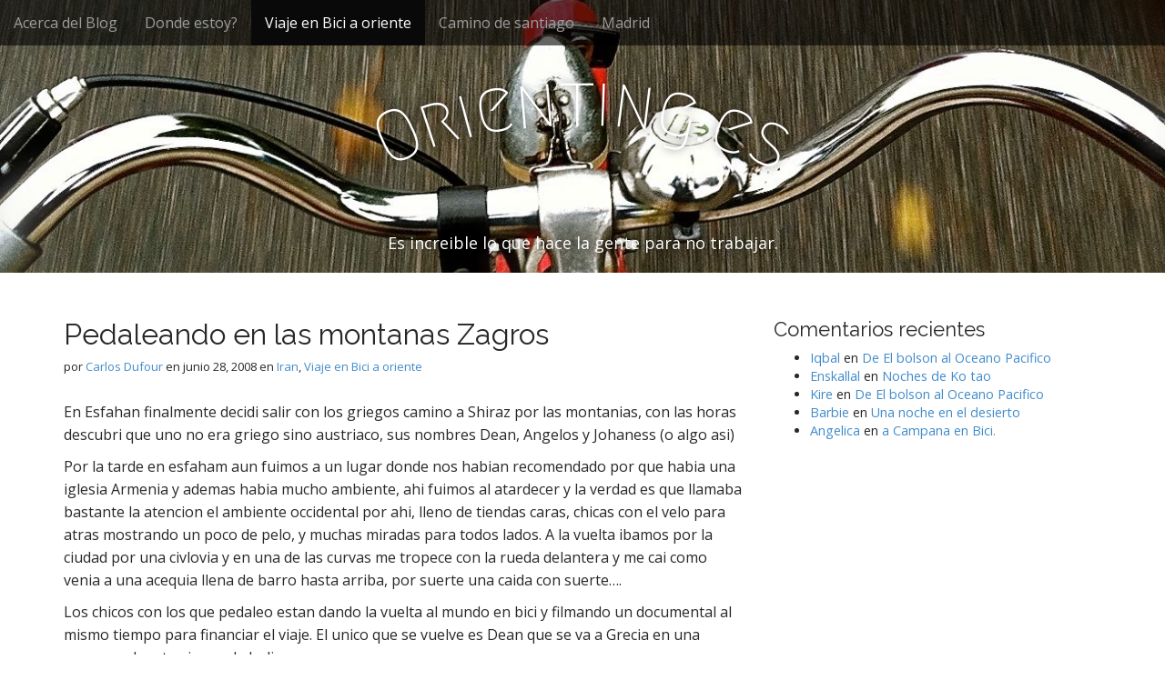

--- FILE ---
content_type: text/html; charset=UTF-8
request_url: http://orienting.es/2008/06/pedaleando-en-las-montanas-zagros/
body_size: 14150
content:
<!DOCTYPE html>
<html dir="ltr" lang="es">
<head>
	<meta charset="UTF-8">
	<meta name="viewport" content="width=device-width, initial-scale=1.0">
	<link rel="profile" href="http://gmpg.org/xfn/11">
	<link rel="pingback" href="http://orienting.es/xmlrpc.php">
	<title>Pedaleando en las montanas Zagros | Orienting.es</title>
	<style>img:is([sizes="auto" i], [sizes^="auto," i]) { contain-intrinsic-size: 3000px 1500px }</style>
	
		<!-- All in One SEO 4.7.7.2 - aioseo.com -->
	<meta name="description" content="En Esfahan finalmente decidi salir con los griegos camino a Shiraz por las montanias, con las horas descubri que uno no era griego sino austriaco, sus nombres Dean, Angelos y Johaness (o algo asi) Por la tarde en esfaham aun fuimos a un lugar donde nos habian recomendado por que habia una iglesia Armenia y" />
	<meta name="robots" content="max-image-preview:large" />
	<meta name="author" content="Carlos Dufour"/>
	<meta name="google-site-verification" content="-Jy1zvfNFw2IYzy2vRTQ0ZMzLe4VrXpXjyPIAeyMrhM" />
	<meta name="keywords" content="esfahan,shiraz,zagros,iran,viaje en bici a oriente" />
	<link rel="canonical" href="http://orienting.es/2008/06/pedaleando-en-las-montanas-zagros/" />
	<meta name="generator" content="All in One SEO (AIOSEO) 4.7.7.2" />
		<script type="application/ld+json" class="aioseo-schema">
			{"@context":"https:\/\/schema.org","@graph":[{"@type":"Article","@id":"http:\/\/orienting.es\/2008\/06\/pedaleando-en-las-montanas-zagros\/#article","name":"Pedaleando en las montanas Zagros | Orienting.es","headline":"Pedaleando en las montanas Zagros","author":{"@id":"http:\/\/orienting.es\/author\/cadufour\/#author"},"publisher":{"@id":"http:\/\/orienting.es\/#organization"},"image":{"@type":"ImageObject","url":"http:\/\/photos-317.ll.facebook.com\/photos-ll-sf2p\/v284\/37\/73\/632375317\/n632375317_970706_9548.jpg","@id":"http:\/\/orienting.es\/2008\/06\/pedaleando-en-las-montanas-zagros\/#articleImage"},"datePublished":"2008-06-28T17:27:23+02:00","dateModified":"2008-06-28T17:34:20+02:00","inLanguage":"es-ES","mainEntityOfPage":{"@id":"http:\/\/orienting.es\/2008\/06\/pedaleando-en-las-montanas-zagros\/#webpage"},"isPartOf":{"@id":"http:\/\/orienting.es\/2008\/06\/pedaleando-en-las-montanas-zagros\/#webpage"},"articleSection":"Iran, Viaje en Bici a oriente, esfahan, Shiraz, zagros"},{"@type":"BreadcrumbList","@id":"http:\/\/orienting.es\/2008\/06\/pedaleando-en-las-montanas-zagros\/#breadcrumblist","itemListElement":[{"@type":"ListItem","@id":"http:\/\/orienting.es\/#listItem","position":1,"name":"Hogar","item":"http:\/\/orienting.es\/","nextItem":{"@type":"ListItem","@id":"http:\/\/orienting.es\/2008\/#listItem","name":"2008"}},{"@type":"ListItem","@id":"http:\/\/orienting.es\/2008\/#listItem","position":2,"name":"2008","item":"http:\/\/orienting.es\/2008\/","nextItem":{"@type":"ListItem","@id":"http:\/\/orienting.es\/2008\/06\/#listItem","name":"June"},"previousItem":{"@type":"ListItem","@id":"http:\/\/orienting.es\/#listItem","name":"Hogar"}},{"@type":"ListItem","@id":"http:\/\/orienting.es\/2008\/06\/#listItem","position":3,"name":"June","item":"http:\/\/orienting.es\/2008\/06\/","nextItem":{"@type":"ListItem","@id":"http:\/\/orienting.es\/2008\/06\/pedaleando-en-las-montanas-zagros\/#listItem","name":"Pedaleando en las montanas Zagros"},"previousItem":{"@type":"ListItem","@id":"http:\/\/orienting.es\/2008\/#listItem","name":"2008"}},{"@type":"ListItem","@id":"http:\/\/orienting.es\/2008\/06\/pedaleando-en-las-montanas-zagros\/#listItem","position":4,"name":"Pedaleando en las montanas Zagros","previousItem":{"@type":"ListItem","@id":"http:\/\/orienting.es\/2008\/06\/#listItem","name":"June"}}]},{"@type":"Organization","@id":"http:\/\/orienting.es\/#organization","name":"Orienting.es","description":"Es increible lo que hace la gente para no trabajar.","url":"http:\/\/orienting.es\/"},{"@type":"Person","@id":"http:\/\/orienting.es\/author\/cadufour\/#author","url":"http:\/\/orienting.es\/author\/cadufour\/","name":"Carlos Dufour","image":{"@type":"ImageObject","@id":"http:\/\/orienting.es\/2008\/06\/pedaleando-en-las-montanas-zagros\/#authorImage","url":"https:\/\/secure.gravatar.com\/avatar\/e7662930a2b0986bcc06a1b22c03f9d9?s=96&d=identicon&r=g","width":96,"height":96,"caption":"Carlos Dufour"}},{"@type":"WebPage","@id":"http:\/\/orienting.es\/2008\/06\/pedaleando-en-las-montanas-zagros\/#webpage","url":"http:\/\/orienting.es\/2008\/06\/pedaleando-en-las-montanas-zagros\/","name":"Pedaleando en las montanas Zagros | Orienting.es","description":"En Esfahan finalmente decidi salir con los griegos camino a Shiraz por las montanias, con las horas descubri que uno no era griego sino austriaco, sus nombres Dean, Angelos y Johaness (o algo asi) Por la tarde en esfaham aun fuimos a un lugar donde nos habian recomendado por que habia una iglesia Armenia y","inLanguage":"es-ES","isPartOf":{"@id":"http:\/\/orienting.es\/#website"},"breadcrumb":{"@id":"http:\/\/orienting.es\/2008\/06\/pedaleando-en-las-montanas-zagros\/#breadcrumblist"},"author":{"@id":"http:\/\/orienting.es\/author\/cadufour\/#author"},"creator":{"@id":"http:\/\/orienting.es\/author\/cadufour\/#author"},"datePublished":"2008-06-28T17:27:23+02:00","dateModified":"2008-06-28T17:34:20+02:00"},{"@type":"WebSite","@id":"http:\/\/orienting.es\/#website","url":"http:\/\/orienting.es\/","name":"Orienting.es","description":"Es increible lo que hace la gente para no trabajar.","inLanguage":"es-ES","publisher":{"@id":"http:\/\/orienting.es\/#organization"}}]}
		</script>
		<!-- All in One SEO -->


            <script data-no-defer="1" data-ezscrex="false" data-cfasync="false" data-pagespeed-no-defer data-cookieconsent="ignore">
                var ctPublicFunctions = {"_ajax_nonce":"d1b8fe3f1e","_rest_nonce":"13481a649a","_ajax_url":"\/wp-admin\/admin-ajax.php","_rest_url":"http:\/\/orienting.es\/wp-json\/","data__cookies_type":"native","data__ajax_type":"rest","text__wait_for_decoding":"Decoding the contact data, let us a few seconds to finish. Anti-Spam by CleanTalk","cookiePrefix":"","wprocket_detected":false}
            </script>
        
            <script data-no-defer="1" data-ezscrex="false" data-cfasync="false" data-pagespeed-no-defer data-cookieconsent="ignore">
                var ctPublic = {"_ajax_nonce":"d1b8fe3f1e","settings__forms__check_internal":0,"settings__forms__check_external":"0","settings__forms__search_test":1,"settings__data__bot_detector_enabled":0,"blog_home":"http:\/\/orienting.es\/","pixel__setting":"0","pixel__enabled":false,"pixel__url":null,"data__email_check_before_post":1,"data__cookies_type":"native","data__key_is_ok":true,"data__visible_fields_required":true,"wl_brandname":"Anti-Spam by CleanTalk","wl_brandname_short":"CleanTalk","ct_checkjs_key":969340156,"emailEncoderPassKey":"abf65454c8503c89955b4e6d89ac1861","bot_detector_forms_excluded":"W10=","advancedCacheExists":false,"varnishCacheExists":false,"wc_ajax_add_to_cart":false}
            </script>
        <link rel='dns-prefetch' href='//fonts.googleapis.com' />
<link rel="alternate" type="application/rss+xml" title="Orienting.es &raquo; Feed" href="http://orienting.es/feed/" />
<link rel="alternate" type="application/rss+xml" title="Orienting.es &raquo; Feed de los comentarios" href="http://orienting.es/comments/feed/" />
		<!-- This site uses the Google Analytics by MonsterInsights plugin v9.1.1 - Using Analytics tracking - https://www.monsterinsights.com/ -->
		<!-- Nota: MonsterInsights no está actualmente configurado en este sitio. El dueño del sitio necesita identificarse usando su cuenta de Google Analytics en el panel de ajustes de MonsterInsights. -->
					<!-- No tracking code set -->
				<!-- / Google Analytics by MonsterInsights -->
		<script type="text/javascript">
/* <![CDATA[ */
window._wpemojiSettings = {"baseUrl":"https:\/\/s.w.org\/images\/core\/emoji\/15.0.3\/72x72\/","ext":".png","svgUrl":"https:\/\/s.w.org\/images\/core\/emoji\/15.0.3\/svg\/","svgExt":".svg","source":{"concatemoji":"http:\/\/orienting.es\/wp-includes\/js\/wp-emoji-release.min.js?ver=6.7.4"}};
/*! This file is auto-generated */
!function(i,n){var o,s,e;function c(e){try{var t={supportTests:e,timestamp:(new Date).valueOf()};sessionStorage.setItem(o,JSON.stringify(t))}catch(e){}}function p(e,t,n){e.clearRect(0,0,e.canvas.width,e.canvas.height),e.fillText(t,0,0);var t=new Uint32Array(e.getImageData(0,0,e.canvas.width,e.canvas.height).data),r=(e.clearRect(0,0,e.canvas.width,e.canvas.height),e.fillText(n,0,0),new Uint32Array(e.getImageData(0,0,e.canvas.width,e.canvas.height).data));return t.every(function(e,t){return e===r[t]})}function u(e,t,n){switch(t){case"flag":return n(e,"\ud83c\udff3\ufe0f\u200d\u26a7\ufe0f","\ud83c\udff3\ufe0f\u200b\u26a7\ufe0f")?!1:!n(e,"\ud83c\uddfa\ud83c\uddf3","\ud83c\uddfa\u200b\ud83c\uddf3")&&!n(e,"\ud83c\udff4\udb40\udc67\udb40\udc62\udb40\udc65\udb40\udc6e\udb40\udc67\udb40\udc7f","\ud83c\udff4\u200b\udb40\udc67\u200b\udb40\udc62\u200b\udb40\udc65\u200b\udb40\udc6e\u200b\udb40\udc67\u200b\udb40\udc7f");case"emoji":return!n(e,"\ud83d\udc26\u200d\u2b1b","\ud83d\udc26\u200b\u2b1b")}return!1}function f(e,t,n){var r="undefined"!=typeof WorkerGlobalScope&&self instanceof WorkerGlobalScope?new OffscreenCanvas(300,150):i.createElement("canvas"),a=r.getContext("2d",{willReadFrequently:!0}),o=(a.textBaseline="top",a.font="600 32px Arial",{});return e.forEach(function(e){o[e]=t(a,e,n)}),o}function t(e){var t=i.createElement("script");t.src=e,t.defer=!0,i.head.appendChild(t)}"undefined"!=typeof Promise&&(o="wpEmojiSettingsSupports",s=["flag","emoji"],n.supports={everything:!0,everythingExceptFlag:!0},e=new Promise(function(e){i.addEventListener("DOMContentLoaded",e,{once:!0})}),new Promise(function(t){var n=function(){try{var e=JSON.parse(sessionStorage.getItem(o));if("object"==typeof e&&"number"==typeof e.timestamp&&(new Date).valueOf()<e.timestamp+604800&&"object"==typeof e.supportTests)return e.supportTests}catch(e){}return null}();if(!n){if("undefined"!=typeof Worker&&"undefined"!=typeof OffscreenCanvas&&"undefined"!=typeof URL&&URL.createObjectURL&&"undefined"!=typeof Blob)try{var e="postMessage("+f.toString()+"("+[JSON.stringify(s),u.toString(),p.toString()].join(",")+"));",r=new Blob([e],{type:"text/javascript"}),a=new Worker(URL.createObjectURL(r),{name:"wpTestEmojiSupports"});return void(a.onmessage=function(e){c(n=e.data),a.terminate(),t(n)})}catch(e){}c(n=f(s,u,p))}t(n)}).then(function(e){for(var t in e)n.supports[t]=e[t],n.supports.everything=n.supports.everything&&n.supports[t],"flag"!==t&&(n.supports.everythingExceptFlag=n.supports.everythingExceptFlag&&n.supports[t]);n.supports.everythingExceptFlag=n.supports.everythingExceptFlag&&!n.supports.flag,n.DOMReady=!1,n.readyCallback=function(){n.DOMReady=!0}}).then(function(){return e}).then(function(){var e;n.supports.everything||(n.readyCallback(),(e=n.source||{}).concatemoji?t(e.concatemoji):e.wpemoji&&e.twemoji&&(t(e.twemoji),t(e.wpemoji)))}))}((window,document),window._wpemojiSettings);
/* ]]> */
</script>
<style id='wp-emoji-styles-inline-css' type='text/css'>

	img.wp-smiley, img.emoji {
		display: inline !important;
		border: none !important;
		box-shadow: none !important;
		height: 1em !important;
		width: 1em !important;
		margin: 0 0.07em !important;
		vertical-align: -0.1em !important;
		background: none !important;
		padding: 0 !important;
	}
</style>
<link rel='stylesheet' id='wp-block-library-css' href='http://orienting.es/wp-includes/css/dist/block-library/style.min.css?ver=6.7.4' type='text/css' media='all' />
<style id='classic-theme-styles-inline-css' type='text/css'>
/*! This file is auto-generated */
.wp-block-button__link{color:#fff;background-color:#32373c;border-radius:9999px;box-shadow:none;text-decoration:none;padding:calc(.667em + 2px) calc(1.333em + 2px);font-size:1.125em}.wp-block-file__button{background:#32373c;color:#fff;text-decoration:none}
</style>
<style id='global-styles-inline-css' type='text/css'>
:root{--wp--preset--aspect-ratio--square: 1;--wp--preset--aspect-ratio--4-3: 4/3;--wp--preset--aspect-ratio--3-4: 3/4;--wp--preset--aspect-ratio--3-2: 3/2;--wp--preset--aspect-ratio--2-3: 2/3;--wp--preset--aspect-ratio--16-9: 16/9;--wp--preset--aspect-ratio--9-16: 9/16;--wp--preset--color--black: #000000;--wp--preset--color--cyan-bluish-gray: #abb8c3;--wp--preset--color--white: #ffffff;--wp--preset--color--pale-pink: #f78da7;--wp--preset--color--vivid-red: #cf2e2e;--wp--preset--color--luminous-vivid-orange: #ff6900;--wp--preset--color--luminous-vivid-amber: #fcb900;--wp--preset--color--light-green-cyan: #7bdcb5;--wp--preset--color--vivid-green-cyan: #00d084;--wp--preset--color--pale-cyan-blue: #8ed1fc;--wp--preset--color--vivid-cyan-blue: #0693e3;--wp--preset--color--vivid-purple: #9b51e0;--wp--preset--gradient--vivid-cyan-blue-to-vivid-purple: linear-gradient(135deg,rgba(6,147,227,1) 0%,rgb(155,81,224) 100%);--wp--preset--gradient--light-green-cyan-to-vivid-green-cyan: linear-gradient(135deg,rgb(122,220,180) 0%,rgb(0,208,130) 100%);--wp--preset--gradient--luminous-vivid-amber-to-luminous-vivid-orange: linear-gradient(135deg,rgba(252,185,0,1) 0%,rgba(255,105,0,1) 100%);--wp--preset--gradient--luminous-vivid-orange-to-vivid-red: linear-gradient(135deg,rgba(255,105,0,1) 0%,rgb(207,46,46) 100%);--wp--preset--gradient--very-light-gray-to-cyan-bluish-gray: linear-gradient(135deg,rgb(238,238,238) 0%,rgb(169,184,195) 100%);--wp--preset--gradient--cool-to-warm-spectrum: linear-gradient(135deg,rgb(74,234,220) 0%,rgb(151,120,209) 20%,rgb(207,42,186) 40%,rgb(238,44,130) 60%,rgb(251,105,98) 80%,rgb(254,248,76) 100%);--wp--preset--gradient--blush-light-purple: linear-gradient(135deg,rgb(255,206,236) 0%,rgb(152,150,240) 100%);--wp--preset--gradient--blush-bordeaux: linear-gradient(135deg,rgb(254,205,165) 0%,rgb(254,45,45) 50%,rgb(107,0,62) 100%);--wp--preset--gradient--luminous-dusk: linear-gradient(135deg,rgb(255,203,112) 0%,rgb(199,81,192) 50%,rgb(65,88,208) 100%);--wp--preset--gradient--pale-ocean: linear-gradient(135deg,rgb(255,245,203) 0%,rgb(182,227,212) 50%,rgb(51,167,181) 100%);--wp--preset--gradient--electric-grass: linear-gradient(135deg,rgb(202,248,128) 0%,rgb(113,206,126) 100%);--wp--preset--gradient--midnight: linear-gradient(135deg,rgb(2,3,129) 0%,rgb(40,116,252) 100%);--wp--preset--font-size--small: 13px;--wp--preset--font-size--medium: 20px;--wp--preset--font-size--large: 36px;--wp--preset--font-size--x-large: 42px;--wp--preset--spacing--20: 0.44rem;--wp--preset--spacing--30: 0.67rem;--wp--preset--spacing--40: 1rem;--wp--preset--spacing--50: 1.5rem;--wp--preset--spacing--60: 2.25rem;--wp--preset--spacing--70: 3.38rem;--wp--preset--spacing--80: 5.06rem;--wp--preset--shadow--natural: 6px 6px 9px rgba(0, 0, 0, 0.2);--wp--preset--shadow--deep: 12px 12px 50px rgba(0, 0, 0, 0.4);--wp--preset--shadow--sharp: 6px 6px 0px rgba(0, 0, 0, 0.2);--wp--preset--shadow--outlined: 6px 6px 0px -3px rgba(255, 255, 255, 1), 6px 6px rgba(0, 0, 0, 1);--wp--preset--shadow--crisp: 6px 6px 0px rgba(0, 0, 0, 1);}:where(.is-layout-flex){gap: 0.5em;}:where(.is-layout-grid){gap: 0.5em;}body .is-layout-flex{display: flex;}.is-layout-flex{flex-wrap: wrap;align-items: center;}.is-layout-flex > :is(*, div){margin: 0;}body .is-layout-grid{display: grid;}.is-layout-grid > :is(*, div){margin: 0;}:where(.wp-block-columns.is-layout-flex){gap: 2em;}:where(.wp-block-columns.is-layout-grid){gap: 2em;}:where(.wp-block-post-template.is-layout-flex){gap: 1.25em;}:where(.wp-block-post-template.is-layout-grid){gap: 1.25em;}.has-black-color{color: var(--wp--preset--color--black) !important;}.has-cyan-bluish-gray-color{color: var(--wp--preset--color--cyan-bluish-gray) !important;}.has-white-color{color: var(--wp--preset--color--white) !important;}.has-pale-pink-color{color: var(--wp--preset--color--pale-pink) !important;}.has-vivid-red-color{color: var(--wp--preset--color--vivid-red) !important;}.has-luminous-vivid-orange-color{color: var(--wp--preset--color--luminous-vivid-orange) !important;}.has-luminous-vivid-amber-color{color: var(--wp--preset--color--luminous-vivid-amber) !important;}.has-light-green-cyan-color{color: var(--wp--preset--color--light-green-cyan) !important;}.has-vivid-green-cyan-color{color: var(--wp--preset--color--vivid-green-cyan) !important;}.has-pale-cyan-blue-color{color: var(--wp--preset--color--pale-cyan-blue) !important;}.has-vivid-cyan-blue-color{color: var(--wp--preset--color--vivid-cyan-blue) !important;}.has-vivid-purple-color{color: var(--wp--preset--color--vivid-purple) !important;}.has-black-background-color{background-color: var(--wp--preset--color--black) !important;}.has-cyan-bluish-gray-background-color{background-color: var(--wp--preset--color--cyan-bluish-gray) !important;}.has-white-background-color{background-color: var(--wp--preset--color--white) !important;}.has-pale-pink-background-color{background-color: var(--wp--preset--color--pale-pink) !important;}.has-vivid-red-background-color{background-color: var(--wp--preset--color--vivid-red) !important;}.has-luminous-vivid-orange-background-color{background-color: var(--wp--preset--color--luminous-vivid-orange) !important;}.has-luminous-vivid-amber-background-color{background-color: var(--wp--preset--color--luminous-vivid-amber) !important;}.has-light-green-cyan-background-color{background-color: var(--wp--preset--color--light-green-cyan) !important;}.has-vivid-green-cyan-background-color{background-color: var(--wp--preset--color--vivid-green-cyan) !important;}.has-pale-cyan-blue-background-color{background-color: var(--wp--preset--color--pale-cyan-blue) !important;}.has-vivid-cyan-blue-background-color{background-color: var(--wp--preset--color--vivid-cyan-blue) !important;}.has-vivid-purple-background-color{background-color: var(--wp--preset--color--vivid-purple) !important;}.has-black-border-color{border-color: var(--wp--preset--color--black) !important;}.has-cyan-bluish-gray-border-color{border-color: var(--wp--preset--color--cyan-bluish-gray) !important;}.has-white-border-color{border-color: var(--wp--preset--color--white) !important;}.has-pale-pink-border-color{border-color: var(--wp--preset--color--pale-pink) !important;}.has-vivid-red-border-color{border-color: var(--wp--preset--color--vivid-red) !important;}.has-luminous-vivid-orange-border-color{border-color: var(--wp--preset--color--luminous-vivid-orange) !important;}.has-luminous-vivid-amber-border-color{border-color: var(--wp--preset--color--luminous-vivid-amber) !important;}.has-light-green-cyan-border-color{border-color: var(--wp--preset--color--light-green-cyan) !important;}.has-vivid-green-cyan-border-color{border-color: var(--wp--preset--color--vivid-green-cyan) !important;}.has-pale-cyan-blue-border-color{border-color: var(--wp--preset--color--pale-cyan-blue) !important;}.has-vivid-cyan-blue-border-color{border-color: var(--wp--preset--color--vivid-cyan-blue) !important;}.has-vivid-purple-border-color{border-color: var(--wp--preset--color--vivid-purple) !important;}.has-vivid-cyan-blue-to-vivid-purple-gradient-background{background: var(--wp--preset--gradient--vivid-cyan-blue-to-vivid-purple) !important;}.has-light-green-cyan-to-vivid-green-cyan-gradient-background{background: var(--wp--preset--gradient--light-green-cyan-to-vivid-green-cyan) !important;}.has-luminous-vivid-amber-to-luminous-vivid-orange-gradient-background{background: var(--wp--preset--gradient--luminous-vivid-amber-to-luminous-vivid-orange) !important;}.has-luminous-vivid-orange-to-vivid-red-gradient-background{background: var(--wp--preset--gradient--luminous-vivid-orange-to-vivid-red) !important;}.has-very-light-gray-to-cyan-bluish-gray-gradient-background{background: var(--wp--preset--gradient--very-light-gray-to-cyan-bluish-gray) !important;}.has-cool-to-warm-spectrum-gradient-background{background: var(--wp--preset--gradient--cool-to-warm-spectrum) !important;}.has-blush-light-purple-gradient-background{background: var(--wp--preset--gradient--blush-light-purple) !important;}.has-blush-bordeaux-gradient-background{background: var(--wp--preset--gradient--blush-bordeaux) !important;}.has-luminous-dusk-gradient-background{background: var(--wp--preset--gradient--luminous-dusk) !important;}.has-pale-ocean-gradient-background{background: var(--wp--preset--gradient--pale-ocean) !important;}.has-electric-grass-gradient-background{background: var(--wp--preset--gradient--electric-grass) !important;}.has-midnight-gradient-background{background: var(--wp--preset--gradient--midnight) !important;}.has-small-font-size{font-size: var(--wp--preset--font-size--small) !important;}.has-medium-font-size{font-size: var(--wp--preset--font-size--medium) !important;}.has-large-font-size{font-size: var(--wp--preset--font-size--large) !important;}.has-x-large-font-size{font-size: var(--wp--preset--font-size--x-large) !important;}
:where(.wp-block-post-template.is-layout-flex){gap: 1.25em;}:where(.wp-block-post-template.is-layout-grid){gap: 1.25em;}
:where(.wp-block-columns.is-layout-flex){gap: 2em;}:where(.wp-block-columns.is-layout-grid){gap: 2em;}
:root :where(.wp-block-pullquote){font-size: 1.5em;line-height: 1.6;}
</style>
<link rel='stylesheet' id='ct_public_css-css' href='http://orienting.es/wp-content/plugins/cleantalk-spam-protect/css/cleantalk-public.min.css?ver=6.41.1' type='text/css' media='all' />
<link rel='stylesheet' id='arcade-basic-stylesheet-css' href='http://orienting.es/wp-content/themes/arcade-basic/style.css?ver=6.7.4' type='text/css' media='all' />
<link rel='stylesheet' id='arcade-basic-fonts-css' href='//fonts.googleapis.com/css?family=Megrim|Raleway|Open+Sans:400,400italic,700,700italic' type='text/css' media='all' />
<link rel='stylesheet' id='font-awesome-css' href='http://orienting.es/wp-content/themes/arcade-basic/library/css/font-awesome.css?ver=4.7.0' type='text/css' media='all' />
<link rel='stylesheet' id='slickr-flickr-css' href='http://orienting.es/wp-content/plugins/slickr-flickr/styles/public.css?ver=2.8.1' type='text/css' media='all' />
<link rel='stylesheet' id='dashicons-css' href='http://orienting.es/wp-includes/css/dashicons.min.css?ver=6.7.4' type='text/css' media='all' />
<link rel='stylesheet' id='thickbox-css' href='http://orienting.es/wp-includes/js/thickbox/thickbox.css?ver=6.7.4' type='text/css' media='all' />
<link rel='stylesheet' id='galleria-classic-css' href='http://orienting.es/wp-content/plugins/slickr-flickr/galleria/themes/classic/galleria.classic.css?ver=1.6.1' type='text/css' media='all' />
<script type="text/javascript" src="http://orienting.es/wp-includes/js/jquery/jquery.min.js?ver=3.7.1" id="jquery-core-js"></script>
<script type="text/javascript" src="http://orienting.es/wp-includes/js/jquery/jquery-migrate.min.js?ver=3.4.1" id="jquery-migrate-js"></script>
<script type="text/javascript" data-pagespeed-no-defer src="http://orienting.es/wp-content/plugins/cleantalk-spam-protect/js/apbct-public-bundle.min.js?ver=6.41.1" id="ct_public_functions-js"></script>
<script type="text/javascript" id="thickbox-js-extra">
/* <![CDATA[ */
var thickboxL10n = {"next":"Siguiente >","prev":"< Anterior","image":"Imagen","of":"de","close":"Cerrar","noiframes":"Esta funci\u00f3n necesita frames integrados. Tienes los iframes desactivados o tu navegador no es compatible.","loadingAnimation":"http:\/\/orienting.es\/wp-includes\/js\/thickbox\/loadingAnimation.gif"};
/* ]]> */
</script>
<script type="text/javascript" src="http://orienting.es/wp-includes/js/thickbox/thickbox.js?ver=3.1-20121105" id="thickbox-js"></script>
<script type="text/javascript" src="http://orienting.es/wp-content/plugins/slickr-flickr/galleria/galleria-1.6.1.min.js?ver=1.6.1" id="galleria-js"></script>
<script type="text/javascript" src="http://orienting.es/wp-content/plugins/slickr-flickr/galleria/themes/classic/galleria.classic.min.js?ver=1.6.1" id="galleria-classic-js"></script>
<script type="text/javascript" src="http://orienting.es/wp-content/plugins/slickr-flickr/scripts/responsiveslides.min.js?ver=1.54" id="rslides-js"></script>
<script type="text/javascript" src="http://orienting.es/wp-content/plugins/slickr-flickr/scripts/public.js?ver=2.8.1" id="slickr-flickr-js"></script>
<link rel="https://api.w.org/" href="http://orienting.es/wp-json/" /><link rel="alternate" title="JSON" type="application/json" href="http://orienting.es/wp-json/wp/v2/posts/267" /><link rel="EditURI" type="application/rsd+xml" title="RSD" href="http://orienting.es/xmlrpc.php?rsd" />
<meta name="generator" content="WordPress 6.7.4" />
<link rel='shortlink' href='http://orienting.es/?p=267' />
<link rel="alternate" title="oEmbed (JSON)" type="application/json+oembed" href="http://orienting.es/wp-json/oembed/1.0/embed?url=http%3A%2F%2Forienting.es%2F2008%2F06%2Fpedaleando-en-las-montanas-zagros%2F" />
<link rel="alternate" title="oEmbed (XML)" type="text/xml+oembed" href="http://orienting.es/wp-json/oembed/1.0/embed?url=http%3A%2F%2Forienting.es%2F2008%2F06%2Fpedaleando-en-las-montanas-zagros%2F&#038;format=xml" />
<style>
.container { max-width: 1170px; }
</style>
	<style type="text/css">.recentcomments a{display:inline !important;padding:0 !important;margin:0 !important;}</style></head>
<body class="post-template-default single single-post postid-267 single-format-standard no-fittext basic">

	<div id="page">

		<header id="header">
			<nav id="site-navigation" class="navbar navbar-inverse navbar-fixed-top" role="navigation">
				<h3 class="sr-only">Menú principal</h3>
				<a class="sr-only" href="#primary" title="Saltar al contenido">Saltar al contenido</a>

				<div class="navbar-header">
					<button type="button" class="navbar-toggle" data-toggle="collapse" data-target=".navbar-collapse">
				        <span class="icon-bar"></span>
				        <span class="icon-bar"></span>
				        <span class="icon-bar"></span>
				    </button>
				</div>

				<div class="collapse navbar-collapse">
					<ul id="menu-main-menu" class="nav navbar-nav"><li id="menu-item-1473" class="menu-item menu-item-type-post_type menu-item-object-page menu-item-1473"><a href="http://orienting.es/about/">Acerca del Blog</a></li>
<li id="menu-item-1474" class="menu-item menu-item-type-post_type menu-item-object-page menu-item-1474"><a href="http://orienting.es/donde-estoy/">Donde estoy?</a></li>
<li id="menu-item-1501" class="menu-item menu-item-type-taxonomy menu-item-object-category current-post-ancestor current-menu-parent current-post-parent active menu-item-1501"><a href="http://orienting.es/category/viaje-en-bici/">Viaje en Bici a oriente</a></li>
<li id="menu-item-1502" class="menu-item menu-item-type-taxonomy menu-item-object-category menu-item-1502"><a href="http://orienting.es/category/camino-de-santiago/">Camino de santiago</a></li>
<li id="menu-item-1503" class="menu-item menu-item-type-taxonomy menu-item-object-category menu-item-1503"><a href="http://orienting.es/category/madrid/">Madrid</a></li>
</ul>				</div>
			</nav><!-- #site-navigation -->

			 <div class="title-card-wrapper">
                <div class="title-card">
    				<div id="site-meta">
						    					<div id="site-title">
    						<a href="http://orienting.es" title="Orienting.es" rel="home">Orienting.es</a>
    					</div>

    					
    					<div id="site-description" class="margin-top">
    						Es increible lo que hace la gente para no trabajar.    					</div>
						    					<a href="#" id="more-site" class="btn btn-default btn-lg">Ver más</a>
    				</div>

    							<img class="header-img" src="http://orienting.es/wp-content/uploads/2015/01/11.jpg" alt="" />
							</div>
			</div>

		</header>

		<main>
	<div class="container">
		<div class="row">
			<div id="primary" class="col-md-8 hfeed">
				
						<article id="post-267" class="clearfix post-267 post type-post status-publish format-standard hentry category-iran category-viaje-en-bici tag-esfahan tag-shiraz tag-zagros xfolkentry">
		
	<h1 class="entry-title">Pedaleando en las montanas Zagros</h1>
		<div class="entry-meta">
		por <span class="vcard author"><span class="fn"><a href="http://orienting.es/author/cadufour/" title="Entradas de Carlos Dufour" rel="author">Carlos Dufour</a></span></span>&nbsp;en&nbsp;<a href="http://orienting.es/2008/06/pedaleando-en-las-montanas-zagros/" class="time"><time class="date published updated" datetime="2008-06-28">junio 28, 2008</time></a>&nbsp;en&nbsp;<a href="http://orienting.es/category/viaje-en-bici/iran/" rel="category tag">Iran</a>, <a href="http://orienting.es/category/viaje-en-bici/" rel="category tag">Viaje en Bici a oriente</a>	</div>
	
	    <div class="entry-content description clearfix">
		    <p><a class="fb-photo" href="http://orienting.es/?page_id=268&amp;photo=7"></a>En Esfahan finalmente decidi salir con los griegos camino a Shiraz por las montanias, con las horas descubri que uno no era griego sino austriaco, sus nombres Dean, Angelos y Johaness (o algo asi)</p>
<p>Por la tarde en esfaham aun fuimos a un lugar donde nos habian recomendado por que habia una iglesia Armenia y ademas habia mucho ambiente, ahi fuimos al atardecer y la verdad es que llamaba bastante la atencion el ambiente occidental por ahi, lleno de tiendas caras, chicas con el velo para atras mostrando un poco de pelo, y muchas miradas para todos lados. A la vuelta ibamos por la ciudad por una civlovia y en una de las curvas me tropece con la rueda delantera y me cai como venia a una acequia llena de barro hasta arriba, por suerte una caida con suerte&#8230;.</p>
<p>Los chicos con los que pedaleo estan dando la vuelta al mundo en bici y filmando un documental al mismo tiempo para financiar el viaje. El unico que se vuelve es Dean que se va a Grecia en una semana, el resto sigue a la India.</p>
<p>Intentare escribir dia por dia estos dias con lo griegos</p>
<p>Dia 1.</p>
<p>Salimos de Esfahan temprano por la manana, 6 30 ya estabamos pedaleando para fuera de la ciudad, el destino era Borujen. La salida fue tranquila por una autopista de subidas y bajadas (como siempre) hasta que mas adelante por fin nos desviamos por una carretera secundaria, al mediodia pasamos por el lado del pueblo y a la derecha veo un fuerte muy antiguo de adobe sin nadie, nos acercamos al fuerte y aprovechamos para filmar unas tomas para el documental, no pudimos entrar por que estaban todas las puertas cerradas.</p>
<p><a class="fb-photo" href="http://orienting.es/?page_id=268&amp;photo=1"><img decoding="async" src="http://photos-317.ll.facebook.com/photos-ll-sf2p/v284/37/73/632375317/n632375317_970706_9548.jpg" alt="" /></a> <a class="fb-photo" href="http://orienting.es/?page_id=268&amp;photo=3"><img decoding="async" src="http://photos-317.ll.facebook.com/photos-ll-sf2p/v284/37/73/632375317/n632375317_970708_44.jpg" alt="fuerte" /></a> <a class="fb-photo" href="http://orienting.es/?page_id=268&amp;photo=6"><img decoding="async" src="http://photos-317.ll.facebook.com/photos-ll-sf2p/v284/37/73/632375317/n632375317_970711_898.jpg" alt="fuerte camino a shiraz" /></a></p>
<p>El camino seguia por el desierto por kilometros y kilometros de subida, a la 2 pm surgio mucho hambre y ya hacian unos 45 grados, asi que nos metimos en un pueblo en el medio de la nada. El pueblo en cuestion era una urbanizacion en el medio de la nada, en la calles no habia nadie, pero al entrar habia un parque nuevo muy bien cuidado, asi que alla fuimos.</p>
<p>Al llegar nos tiramos en el pasto a dormir un poco, en seguida llego la policia pidiendonos que nos pongamos pantalones largos, a lo que accedimos, la poli y los cuidaparques se quedaron cerca y no entendiamos por que, pero mas adelante llego una chica que hablaba ingles, era la Relaciones publicas de la organizcion, nos dijo que se queria ir a su casa pero que le habian pedido que viniese, ella nos hizo una entrevista y nos saco fotos. Me dijo que me enviaria la entrevista por email pero aun no ha llegado nada&#8230;</p>
<p>La entrevista fue divertida con preguntas como «que estan haciendo en IRAN?» y cosas por el estilo. Mas tarde llenar las botellas y agua y a pedalear ya que el sol estaba mas bajo. Asi que mas y mas desierto en subida, sobre el final llegamos a 2400 metros y decidimos que era hora de acampar. El primer lugar verde que vimos habia una familia de nomadas, asi que paramos, a mi me toco ir hasta su tienda y preguntar si podiamos quedarnos ahi, al ir, el patriarca no me dijo nada ni que si ni que no&#8230; yo pense que esto era un SI.</p>
<p>5 minuto mas tarde vino el hijo y nos dijo de una forma muy gentil (realmente muy gentil) que onos ibamos o nos echaban a tiros&#8230; asi que seguimos adelante. 5 kms mas adelante encotramos una lugar escondido con un poquito de agua y arboles que nos serviria de refugio por la noche.</p>
<p><a class="fb-photo" href="http://orienting.es/?page_id=268&amp;photo=7"><img decoding="async" src="http://photos-317.ll.facebook.com/photos-ll-sf2p/v284/37/73/632375317/n632375317_970712_1164.jpg" alt="camping 1" /></a></p>
<p>En el pueblo nuevo habiamos comprado spagheti, tomates y estas cosas asi que despues de armar las carpas nos dimos una buena ducha con mi ducha portatil y una buena cena.</p>
<p>Dia 2</p>
<p>5 am el sol y unos perros nos despertaron, desayunamos pan con miel y un cafe y sallimos a la carretera, el dia prometia, ibamos a llegar a la vera de un rio&#8230;</p>
<p>Los primeros kms en subida nos llevaron por varios pasos a 2500 o 2600 metros, por la maniana es facil subir, las piernas estan fuertes y no hace el calor sofocante de la tarde. Al mediodia comida nutriva y a seguir adelante.</p>
<p><a class="fb-photo" href="http://orienting.es/?page_id=268&amp;photo=9"><img decoding="async" src="http://photos-317.ll.facebook.com/photos-ll-sf2p/v284/37/73/632375317/n632375317_970714_1702.jpg" alt="" /></a></p>
<p>El camino pasaba por varios valles cuestas bastante duras hasta que al final llegamos a un valle donde empezo a atardecer. Aqui paraos en un pueblo a buscar provisiones y todo el pueblo vino a vernos, 3 o 4 invitaciones a dormir y un poco lo de siempre pero un poco mas fuerte,</p>
<p> <a class="fb-photo" href="http://orienting.es/?page_id=268&amp;photo=9"></a> <a class="fb-photo" href="http://orienting.es/?page_id=268&amp;photo=10"><img decoding="async" src="http://photos-317.ll.facebook.com/photos-ll-sf2p/v284/37/73/632375317/n632375317_970715_2079.jpg" alt="" /></a> <a class="fb-photo" href="http://orienting.es/?page_id=268&amp;photo=13"><img decoding="async" src="http://photos-317.ll.facebook.com/photos-ll-sf2p/v284/37/73/632375317/n632375317_970718_2986.jpg" alt="" /></a> <a class="fb-photo" href="http://orienting.es/?page_id=268&amp;photo=16"><img decoding="async" src="http://photos-317.ll.facebook.com/photos-ll-sf2p/v284/37/73/632375317/n632375317_970721_3846.jpg" alt="" /></a> <a class="fb-photo" href="http://orienting.es/?page_id=268&amp;photo=22"></a> <a class="fb-photo" href="http://orienting.es/?page_id=268&amp;photo=20"><img decoding="async" src="http://photos-317.ll.facebook.com/photos-ll-sf2p/v284/37/73/632375317/n632375317_970725_5165.jpg" alt="" /></a> <a class="fb-photo" href="http://orienting.es/?page_id=268&amp;photo=17"><img decoding="async" src="http://photos-317.ll.facebook.com/photos-ll-sf2p/v284/37/73/632375317/n632375317_970722_4171.jpg" alt="" /></a></p>
<p>Plantacion de manzanas</p>
<p><a class="fb-photo" href="http://orienting.es/?page_id=268&amp;photo=23"><img decoding="async" src="http://photos-317.ll.facebook.com/photos-ll-sf2p/v284/37/73/632375317/n632375317_970728_6057.jpg" alt="" /></a></p>
<p>Al final decidimos seguir y acampamos en una plantacion de manzanas, un lugar muy bueno donde no nos daba el sol y pudimos dormis mas horas</p>
<p>Dia 3</p>
<p>Despertamos tarde y salimos tipo 9 am desayunados. filmamos una tomas y nos fuimos</p>
<p><a class="fb-photo" href="http://orienting.es/?page_id=268&amp;photo=22"><img decoding="async" src="http://photos-317.ll.facebook.com/photos-ll-sf2p/v284/37/73/632375317/n632375317_970727_5766.jpg" alt="" /></a></p>
<p> A la salida nos encontramos con una familia de nomades al lado de la carretera que nos pidieron dinero.</p>
<p><a class="fb-photo" href="http://orienting.es/?page_id=268&amp;photo=24"><img decoding="async" src="http://photos-317.ll.facebook.com/photos-ll-sf2p/v284/37/73/632375317/n632375317_970729_6362.jpg" alt="Dean" /></a></p>
<p>Dean</p>
<p><a class="fb-photo" href="http://orienting.es/?page_id=268&amp;photo=27"><img decoding="async" src="http://photos-317.ll.facebook.com/photos-ll-sf2p/v284/37/73/632375317/n632375317_970732_7332.jpg" alt="Nomadas" /></a> <a class="fb-photo" href="http://orienting.es/?page_id=268&amp;photo=29"><img decoding="async" src="http://photos-317.ll.facebook.com/photos-ll-sf2p/v284/37/73/632375317/n632375317_970734_7975.jpg" alt="Nomadas" /></a> <a class="fb-photo" href="http://orienting.es/?page_id=268&amp;photo=30"><img decoding="async" src="http://photos-317.ll.facebook.com/photos-ll-sf2p/v284/37/73/632375317/n632375317_970735_8292.jpg" alt="Nomadas" /></a> <a class="fb-photo" href="http://orienting.es/?page_id=268&amp;photo=31"><img decoding="async" src="http://photos-317.ll.facebook.com/photos-ll-sf2p/v284/37/73/632375317/n632375317_970736_8604.jpg" alt="Nomadas" /></a></p>
<p> Este dia empezaron las subidas y bajadas mas fuertes. Paramos a Comer a la 2 despues de haber pasado un rio tuvimos que subir muchos metros con 45 grados. Ya habiamos hecho 70 kms</p>
<p>Paramos en un pueblo en el medio de la subida, un pueblo olvidado del mundo, no habia comida ni bebida fresca al mediodia asi que pasamos el pueblo un poco y nos sentamos bajo unos arboles y comimos por ahi con el pan que nos La comida estuvo muy buena descansamos bajo unos arboles mientras unos chicos jugaban con nosotros lounis que los tranquilizo que el portatil de Angelos.</p>
<p><a class="fb-photo" href="http://orienting.es/?page_id=268&amp;photo=42"><img decoding="async" src="http://photos-317.ll.facebook.com/photos-ll-sf2p/v284/37/73/632375317/n632375317_970747_2188.jpg" alt="fascinacion por photobooth (Angelos)" /></a></p>
<p>El camino era impresionante subidas enormes y una bajada muy fuerte con tuneles y todo.</p>
<p>En el caminoi nos cruzo un coche y cmo casi todo te dicen algo este nos solto una pregunte «who are you?» que nos causo mucha gracia.</p>
<p><a class="fb-photo" href="http://orienting.es/?page_id=268&amp;photo=33"><img decoding="async" src="http://photos-317.ll.facebook.com/photos-ll-sf2p/v284/37/73/632375317/n632375317_970738_9248.jpg" alt="" /></a></p>
<p>Pueblos perdidos</p>
<p><a class="fb-photo" href="http://orienting.es/?page_id=268&amp;photo=35"><img decoding="async" src="http://photos-317.ll.facebook.com/photos-ll-sf2p/v284/37/73/632375317/n632375317_970740_9914.jpg" alt="" /></a> <a class="fb-photo" href="http://orienting.es/?page_id=268&amp;photo=36"><img decoding="async" src="http://photos-317.ll.facebook.com/photos-ll-sf2p/v284/37/73/632375317/n632375317_970741_237.jpg" alt="" /></a></p>
<p>Companieros del camino</p>
<p><a class="fb-photo" href="http://orienting.es/?page_id=268&amp;photo=38"><img decoding="async" src="http://photos-317.ll.facebook.com/photos-ll-sf2p/v284/37/73/632375317/n632375317_970743_871.jpg" alt="elvis esta vivo" /></a></p>
<p>Elvis esta vivo y en IRAN</p>
<p><a class="fb-photo" href="http://orienting.es/?page_id=268&amp;photo=39"><img decoding="async" src="http://photos-317.ll.facebook.com/photos-ll-sf2p/v284/37/73/632375317/n632375317_970744_1203.jpg" alt="" /></a> <a class="fb-photo" href="http://orienting.es/?page_id=268&amp;photo=42"></a> <a class="fb-photo" href="http://orienting.es/?page_id=268&amp;photo=43"><img decoding="async" src="http://photos-317.ll.facebook.com/photos-ll-sf2p/v284/37/73/632375317/n632375317_970748_2660.jpg" alt="" /></a></p>
<p>A ver quien llega primero</p>
<p><a class="fb-photo" href="http://orienting.es/?page_id=268&amp;photo=44"><img decoding="async" src="http://photos-317.ll.facebook.com/photos-ll-sf2p/v284/37/73/632375317/n632375317_970749_2984.jpg" alt="burros" /></a></p>
<p>Mas mulas</p>
<p>Por la noche llegamos a Pataveh muy cansados, el sol nos habaio dado muy fuerte asi que aceptamos la invitacion a dormir de el hombre de una tienda.</p>
<p>la casa del hombre era justo la ultima del pueblo y cuesta arriba asi que con la fuerza que nos quedaba llegamos hasta su casa.</p>
<p>Esta es la foto del hombre, al que le hice lo que es mi primera entrevista y saldra en el documental&#8230;..</p>
<p><a class="fb-photo" href="http://orienting.es/?page_id=268&amp;photo=45"><img decoding="async" src="http://photos-317.ll.facebook.com/photos-ll-sf2p/v284/37/73/632375317/n632375317_970750_3324.jpg" alt="Pataveh" /></a></p>
<p>Dia 4</p>
<p>5 am arriba el duenio de casa tenia que rezar</p>
<p><a class="fb-photo" href="http://orienting.es/?page_id=268&amp;photo=48"><img decoding="async" src="http://photos-317.ll.facebook.com/photos-ll-sf2p/v284/37/73/632375317/n632375317_970753_4420.jpg" alt="" /></a></p>
<p><a class="fb-photo" href="http://orienting.es/?page_id=268&amp;photo=47"><img decoding="async" src="http://photos-317.ll.facebook.com/photos-ll-sf2p/v284/37/73/632375317/n632375317_970752_4075.jpg" alt="desayuno en pataveh" /></a></p>
<p>Ademas tenia que ir a la tienda a trabajar, salimos con el, Desayunamos y vimos que angelos Estaba un poco mal. Igualmente salimos por la vera del rio por un valle muy bonito</p>
<p><a class="fb-photo" href="http://orienting.es/?page_id=268&amp;photo=49"><img decoding="async" src="http://photos-317.ll.facebook.com/photos-ll-sf2p/v284/37/73/632375317/n632375317_970754_4788.jpg" alt="" /></a></p>
<p><a class="fb-photo" href="http://orienting.es/?page_id=268&amp;photo=52"><img decoding="async" src="http://photos-317.ll.facebook.com/photos-ll-sf2p/v284/37/73/632375317/n632375317_970757_5811.jpg" alt="" /></a></p>
<p><a class="fb-photo" href="http://orienting.es/?page_id=268&amp;photo=52"><img decoding="async" src="http://photos-317.ll.facebook.com/photos-ll-sf2p/v284/37/73/632375317/n632375317_970757_5811.jpg" alt="" /></a></p>
<p>a los 25 kms lo vimos que Angelos no podia mas, paramos, descansamos y nos metimos al rio un rato, Angelos no mejoraba, tenia fiebre, le dimos unas pastis para la fiebre y pudimos levantarlo. Ahi decidimos que lo mandariamos al proximo pueblo en lo que podiamos con Johanes y yo con dean en la bici. En 10 minutos paro una furgo, me pidio 10 dolares por el viaje, terminamos cerrando por 6, pero solo entraba angelos su bici y el carrito que lleva atras, asi que fue el solo, nosotros 3 nos fuimos en las bicis, mi termometro en el sol llego a 52 grados, sentia que la bici se pegaba al asfalto. Finalente despues de muchos litros de agua el pueblo.</p>
<p><a class="fb-photo" href="http://orienting.es/?page_id=268&amp;photo=55"><img decoding="async" src="http://photos-317.ll.facebook.com/photos-ll-sf2p/v284/37/73/632375317/n632375317_970760_6919.jpg" alt="mucha atencion" /></a> <a class="fb-photo" href="http://orienting.es/?page_id=268&amp;photo=56"><img decoding="async" src="http://photos-317.ll.facebook.com/photos-ll-sf2p/v284/37/73/632375317/n632375317_970761_7311.jpg" alt="costurero en la calle" /></a></p>
<p>Hoy nos quedamos en un hotel en Yazuj y a ver como esta Angelos Maniana.</p>
<p>Han sido dias de mucho aprendizaje de la bici con los chicos, ya no precipito en las subidas y siento mis piernas mas fuertes, El tema de la visa china me esta haciendo repensar el viaje, tal vez desde uzbequistan vuele a India en lugar de ir por tierra&#8230; pero es dificil hacer planes, por ahora voy camino a persepolis y a Shiraz.</p>
<p> PD. Y maniana VAMOS ESPANA!!!!</p>
<p> <a class="fb-photo" href="http://orienting.es/?page_id=268&amp;photo=45"></a> <a class="fb-photo" href="http://orienting.es/?page_id=268&amp;photo=48"></a> <a class="fb-photo" href="http://orienting.es/?page_id=268&amp;photo=47"></a> <a class="fb-photo" href="http://orienting.es/?page_id=268&amp;photo=49"></a> <a class="fb-photo" href="http://orienting.es/?page_id=268&amp;photo=52"></a> <a class="fb-photo" href="http://orienting.es/?page_id=268&amp;photo=52"></a></p>
<p> </p>
	    </div><!-- .entry-content -->
	    	<footer class="clearfix">
	    <p class="tags"><i class="fa fa-tags"></i> <span>Etiquetas:</span><a href="http://orienting.es/tag/esfahan/" rel="tag">esfahan</a> <a href="http://orienting.es/tag/shiraz/" rel="tag">Shiraz</a> <a href="http://orienting.es/tag/zagros/" rel="tag">zagros</a></p>	</footer><!-- .entry -->
	</article><!-- #post-267 -->
					<div id="posts-pagination" class="clearfix">
						<h3 class="sr-only">Navegación de entradas</h3>
						<div class="previous pull-left"><a href="http://orienting.es/2008/06/un-mes-de-viaje/" rel="prev">&larr; Un mes de viaje</a></div>
						<div class="next pull-right"><a href="http://orienting.es/2008/06/haciendo-equipo/" rel="next">Haciendo Equipo &rarr;</a></div>
					</div><!-- #posts-pagination -->

					
<div id="comments" class="comments-area">
	
	
	</div><!-- #comments .comments-area -->
							</div>
				<div id="secondary" class="col-md-4" role="complementary">
		<aside id="recent-comments-6" class="widget widget_recent_comments"><h3 class="widget-title">Comentarios recientes</h3><ul id="recentcomments"><li class="recentcomments"><span class="comment-author-link"><a href="http://www.facebook.com/profile.php?id=100003469662704" class="url" rel="ugc external nofollow">Iqbal</a></span> en <a href="http://orienting.es/2010/01/de-el-bolson-al-oceano-pacifico/comment-page-1/#comment-7715">De El bolson al Oceano Pacifico</a></li><li class="recentcomments"><span class="comment-author-link"><a href="http://www.facebook.com/profile.php?id=100003469758484" class="url" rel="ugc external nofollow">Enskallal</a></span> en <a href="http://orienting.es/2008/09/noches-de-ko-tao/comment-page-1/#comment-7700">Noches de Ko tao</a></li><li class="recentcomments"><span class="comment-author-link"><a href="http://www.facebook.com/profile.php?id=100003469590985" class="url" rel="ugc external nofollow">Kire</a></span> en <a href="http://orienting.es/2010/01/de-el-bolson-al-oceano-pacifico/comment-page-1/#comment-7699">De El bolson al Oceano Pacifico</a></li><li class="recentcomments"><span class="comment-author-link"><a href="http://www.facebook.com/profile.php?id=100003469729685" class="url" rel="ugc external nofollow">Barbie</a></span> en <a href="http://orienting.es/2008/08/una-noche-en-el-desierto/comment-page-1/#comment-7695">Una noche en el desierto</a></li><li class="recentcomments"><span class="comment-author-link"><a href="http://www.facebook.com/profile.php?id=100003469724758" class="url" rel="ugc external nofollow">Angelica</a></span> en <a href="http://orienting.es/2008/12/a-campana-en-bici/comment-page-1/#comment-7691">a Campana en Bici.</a></li></ul></aside>	</div><!-- #secondary.widget-area -->		</div>
	</div>

	</main><!-- main -->

	<footer id="footer" role="contentinfo">
		<div id="footer-content" class="container">
			<div class="row">
				<div class="copyright col-lg-12">
					<span class="pull-left">Copyright &copy; 2026  <a href="http://orienting.es">Orienting.es</a>. All Rights Reserved.</span>
					<span class="credit-link pull-right"><i class="fa fa-leaf"></i>The Arcade Basic Theme by <a href="https://themes.bavotasan.com/themes/arcade">bavotasan.com</a>.</span>
				</div><!-- .col-lg-12 -->
			</div><!-- .row -->
		</div><!-- #footer-content.container -->
	</footer><!-- #footer -->
</div><!-- #page -->

<script>				
                    document.addEventListener('DOMContentLoaded', function () {
                        setTimeout(function(){
                            if( document.querySelectorAll('[name^=ct_checkjs]').length > 0 ) {
                                apbct_public_sendREST(
                                    'js_keys__get',
                                    { callback: apbct_js_keys__set_input_value }
                                )
                            }
                        },0)					    
                    })				
                </script><script type="text/javascript" src="http://orienting.es/wp-content/themes/arcade-basic/library/js/bootstrap.min.js?ver=3.0.3" id="bootstrap-js"></script>
<script type="text/javascript" src="http://orienting.es/wp-content/themes/arcade-basic/library/js/fillsize.js?ver=6.7.4" id="fillsize-js"></script>
<script type="text/javascript" src="http://orienting.es/wp-content/themes/arcade-basic/library/js/jquery.arctext.js?ver=6.7.4" id="arctext-js"></script>
<script type="text/javascript" id="arcade-basic-script-js-extra">
/* <![CDATA[ */
var arcade_basic_vars = {"arc":"400","fittext":""};
/* ]]> */
</script>
<script type="text/javascript" src="http://orienting.es/wp-content/themes/arcade-basic/library/js/theme.js?ver=6.7.4" id="arcade-basic-script-js"></script>
</body>
</html>